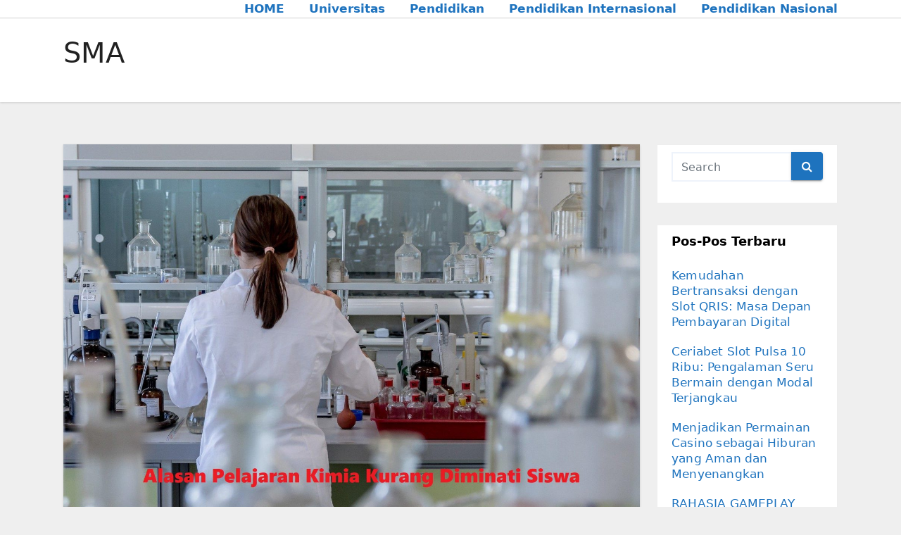

--- FILE ---
content_type: text/html; charset=UTF-8
request_url: https://sudaninstitute.org/tag/sma/
body_size: 10384
content:
<!DOCTYPE html>
<html lang="id">
<head>
<meta charset="UTF-8">
<meta name="viewport" content="width=device-width, initial-scale=1">
<link rel="profile" href="https://gmpg.org/xfn/11">
<meta name='robots' content='index, follow, max-image-preview:large, max-snippet:-1, max-video-preview:-1' />
	<style>img:is([sizes="auto" i], [sizes^="auto," i]) { contain-intrinsic-size: 3000px 1500px }</style>
	
	<!-- This site is optimized with the Yoast SEO plugin v26.8 - https://yoast.com/product/yoast-seo-wordpress/ -->
	<title>SMA Archives - 10 Situs Pendidikan Terbaik dan Terpercaya - Sudan Institute | Berita Pendidikan Terbaru 2022</title>
	<link rel="canonical" href="https://sudaninstitute.org/tag/sma/" />
	<meta property="og:locale" content="id_ID" />
	<meta property="og:type" content="article" />
	<meta property="og:title" content="SMA Archives - 10 Situs Pendidikan Terbaik dan Terpercaya - Sudan Institute | Berita Pendidikan Terbaru 2022" />
	<meta property="og:url" content="https://sudaninstitute.org/tag/sma/" />
	<meta property="og:site_name" content="10 Situs Pendidikan Terbaik dan Terpercaya - Sudan Institute | Berita Pendidikan Terbaru 2022" />
	<meta name="twitter:card" content="summary_large_image" />
	<script type="application/ld+json" class="yoast-schema-graph">{"@context":"https://schema.org","@graph":[{"@type":"CollectionPage","@id":"https://sudaninstitute.org/tag/sma/","url":"https://sudaninstitute.org/tag/sma/","name":"SMA Archives - 10 Situs Pendidikan Terbaik dan Terpercaya - Sudan Institute | Berita Pendidikan Terbaru 2022","isPartOf":{"@id":"https://sudaninstitute.org/#website"},"primaryImageOfPage":{"@id":"https://sudaninstitute.org/tag/sma/#primaryimage"},"image":{"@id":"https://sudaninstitute.org/tag/sma/#primaryimage"},"thumbnailUrl":"https://sudaninstitute.org/wp-content/uploads/2021/07/Alasan-Pelajaran-Kimia-Kurang-Diminati-Siswa.jpg","breadcrumb":{"@id":"https://sudaninstitute.org/tag/sma/#breadcrumb"},"inLanguage":"id"},{"@type":"ImageObject","inLanguage":"id","@id":"https://sudaninstitute.org/tag/sma/#primaryimage","url":"https://sudaninstitute.org/wp-content/uploads/2021/07/Alasan-Pelajaran-Kimia-Kurang-Diminati-Siswa.jpg","contentUrl":"https://sudaninstitute.org/wp-content/uploads/2021/07/Alasan-Pelajaran-Kimia-Kurang-Diminati-Siswa.jpg","width":1920,"height":1280,"caption":"Alasan Pelajaran Kimia Kurang Diminati Siswa"},{"@type":"BreadcrumbList","@id":"https://sudaninstitute.org/tag/sma/#breadcrumb","itemListElement":[{"@type":"ListItem","position":1,"name":"Home","item":"https://sudaninstitute.org/"},{"@type":"ListItem","position":2,"name":"SMA"}]},{"@type":"WebSite","@id":"https://sudaninstitute.org/#website","url":"https://sudaninstitute.org/","name":"10 Situs Pendidikan Terbaik dan Terpercaya - Sudan Institute | Berita Pendidikan Terbaru 2022","description":"","potentialAction":[{"@type":"SearchAction","target":{"@type":"EntryPoint","urlTemplate":"https://sudaninstitute.org/?s={search_term_string}"},"query-input":{"@type":"PropertyValueSpecification","valueRequired":true,"valueName":"search_term_string"}}],"inLanguage":"id"}]}</script>
	<!-- / Yoast SEO plugin. -->


<link rel="alternate" type="application/rss+xml" title="10 Situs Pendidikan Terbaik dan Terpercaya - Sudan Institute | Berita Pendidikan Terbaru 2022 &raquo; Feed" href="https://sudaninstitute.org/feed/" />
<link rel="alternate" type="application/rss+xml" title="10 Situs Pendidikan Terbaik dan Terpercaya - Sudan Institute | Berita Pendidikan Terbaru 2022 &raquo; Umpan Komentar" href="https://sudaninstitute.org/comments/feed/" />
<link rel="alternate" type="application/rss+xml" title="10 Situs Pendidikan Terbaik dan Terpercaya - Sudan Institute | Berita Pendidikan Terbaru 2022 &raquo; SMA Umpan Tag" href="https://sudaninstitute.org/tag/sma/feed/" />
<script type="text/javascript">
/* <![CDATA[ */
window._wpemojiSettings = {"baseUrl":"https:\/\/s.w.org\/images\/core\/emoji\/16.0.1\/72x72\/","ext":".png","svgUrl":"https:\/\/s.w.org\/images\/core\/emoji\/16.0.1\/svg\/","svgExt":".svg","source":{"concatemoji":"https:\/\/sudaninstitute.org\/wp-includes\/js\/wp-emoji-release.min.js?ver=6.8.3"}};
/*! This file is auto-generated */
!function(s,n){var o,i,e;function c(e){try{var t={supportTests:e,timestamp:(new Date).valueOf()};sessionStorage.setItem(o,JSON.stringify(t))}catch(e){}}function p(e,t,n){e.clearRect(0,0,e.canvas.width,e.canvas.height),e.fillText(t,0,0);var t=new Uint32Array(e.getImageData(0,0,e.canvas.width,e.canvas.height).data),a=(e.clearRect(0,0,e.canvas.width,e.canvas.height),e.fillText(n,0,0),new Uint32Array(e.getImageData(0,0,e.canvas.width,e.canvas.height).data));return t.every(function(e,t){return e===a[t]})}function u(e,t){e.clearRect(0,0,e.canvas.width,e.canvas.height),e.fillText(t,0,0);for(var n=e.getImageData(16,16,1,1),a=0;a<n.data.length;a++)if(0!==n.data[a])return!1;return!0}function f(e,t,n,a){switch(t){case"flag":return n(e,"\ud83c\udff3\ufe0f\u200d\u26a7\ufe0f","\ud83c\udff3\ufe0f\u200b\u26a7\ufe0f")?!1:!n(e,"\ud83c\udde8\ud83c\uddf6","\ud83c\udde8\u200b\ud83c\uddf6")&&!n(e,"\ud83c\udff4\udb40\udc67\udb40\udc62\udb40\udc65\udb40\udc6e\udb40\udc67\udb40\udc7f","\ud83c\udff4\u200b\udb40\udc67\u200b\udb40\udc62\u200b\udb40\udc65\u200b\udb40\udc6e\u200b\udb40\udc67\u200b\udb40\udc7f");case"emoji":return!a(e,"\ud83e\udedf")}return!1}function g(e,t,n,a){var r="undefined"!=typeof WorkerGlobalScope&&self instanceof WorkerGlobalScope?new OffscreenCanvas(300,150):s.createElement("canvas"),o=r.getContext("2d",{willReadFrequently:!0}),i=(o.textBaseline="top",o.font="600 32px Arial",{});return e.forEach(function(e){i[e]=t(o,e,n,a)}),i}function t(e){var t=s.createElement("script");t.src=e,t.defer=!0,s.head.appendChild(t)}"undefined"!=typeof Promise&&(o="wpEmojiSettingsSupports",i=["flag","emoji"],n.supports={everything:!0,everythingExceptFlag:!0},e=new Promise(function(e){s.addEventListener("DOMContentLoaded",e,{once:!0})}),new Promise(function(t){var n=function(){try{var e=JSON.parse(sessionStorage.getItem(o));if("object"==typeof e&&"number"==typeof e.timestamp&&(new Date).valueOf()<e.timestamp+604800&&"object"==typeof e.supportTests)return e.supportTests}catch(e){}return null}();if(!n){if("undefined"!=typeof Worker&&"undefined"!=typeof OffscreenCanvas&&"undefined"!=typeof URL&&URL.createObjectURL&&"undefined"!=typeof Blob)try{var e="postMessage("+g.toString()+"("+[JSON.stringify(i),f.toString(),p.toString(),u.toString()].join(",")+"));",a=new Blob([e],{type:"text/javascript"}),r=new Worker(URL.createObjectURL(a),{name:"wpTestEmojiSupports"});return void(r.onmessage=function(e){c(n=e.data),r.terminate(),t(n)})}catch(e){}c(n=g(i,f,p,u))}t(n)}).then(function(e){for(var t in e)n.supports[t]=e[t],n.supports.everything=n.supports.everything&&n.supports[t],"flag"!==t&&(n.supports.everythingExceptFlag=n.supports.everythingExceptFlag&&n.supports[t]);n.supports.everythingExceptFlag=n.supports.everythingExceptFlag&&!n.supports.flag,n.DOMReady=!1,n.readyCallback=function(){n.DOMReady=!0}}).then(function(){return e}).then(function(){var e;n.supports.everything||(n.readyCallback(),(e=n.source||{}).concatemoji?t(e.concatemoji):e.wpemoji&&e.twemoji&&(t(e.twemoji),t(e.wpemoji)))}))}((window,document),window._wpemojiSettings);
/* ]]> */
</script>
<style id='wp-emoji-styles-inline-css' type='text/css'>

	img.wp-smiley, img.emoji {
		display: inline !important;
		border: none !important;
		box-shadow: none !important;
		height: 1em !important;
		width: 1em !important;
		margin: 0 0.07em !important;
		vertical-align: -0.1em !important;
		background: none !important;
		padding: 0 !important;
	}
</style>
<link rel='stylesheet' id='wp-block-library-css' href='https://sudaninstitute.org/wp-includes/css/dist/block-library/style.min.css?ver=6.8.3' type='text/css' media='all' />
<style id='classic-theme-styles-inline-css' type='text/css'>
/*! This file is auto-generated */
.wp-block-button__link{color:#fff;background-color:#32373c;border-radius:9999px;box-shadow:none;text-decoration:none;padding:calc(.667em + 2px) calc(1.333em + 2px);font-size:1.125em}.wp-block-file__button{background:#32373c;color:#fff;text-decoration:none}
</style>
<style id='global-styles-inline-css' type='text/css'>
:root{--wp--preset--aspect-ratio--square: 1;--wp--preset--aspect-ratio--4-3: 4/3;--wp--preset--aspect-ratio--3-4: 3/4;--wp--preset--aspect-ratio--3-2: 3/2;--wp--preset--aspect-ratio--2-3: 2/3;--wp--preset--aspect-ratio--16-9: 16/9;--wp--preset--aspect-ratio--9-16: 9/16;--wp--preset--color--black: #000000;--wp--preset--color--cyan-bluish-gray: #abb8c3;--wp--preset--color--white: #ffffff;--wp--preset--color--pale-pink: #f78da7;--wp--preset--color--vivid-red: #cf2e2e;--wp--preset--color--luminous-vivid-orange: #ff6900;--wp--preset--color--luminous-vivid-amber: #fcb900;--wp--preset--color--light-green-cyan: #7bdcb5;--wp--preset--color--vivid-green-cyan: #00d084;--wp--preset--color--pale-cyan-blue: #8ed1fc;--wp--preset--color--vivid-cyan-blue: #0693e3;--wp--preset--color--vivid-purple: #9b51e0;--wp--preset--gradient--vivid-cyan-blue-to-vivid-purple: linear-gradient(135deg,rgba(6,147,227,1) 0%,rgb(155,81,224) 100%);--wp--preset--gradient--light-green-cyan-to-vivid-green-cyan: linear-gradient(135deg,rgb(122,220,180) 0%,rgb(0,208,130) 100%);--wp--preset--gradient--luminous-vivid-amber-to-luminous-vivid-orange: linear-gradient(135deg,rgba(252,185,0,1) 0%,rgba(255,105,0,1) 100%);--wp--preset--gradient--luminous-vivid-orange-to-vivid-red: linear-gradient(135deg,rgba(255,105,0,1) 0%,rgb(207,46,46) 100%);--wp--preset--gradient--very-light-gray-to-cyan-bluish-gray: linear-gradient(135deg,rgb(238,238,238) 0%,rgb(169,184,195) 100%);--wp--preset--gradient--cool-to-warm-spectrum: linear-gradient(135deg,rgb(74,234,220) 0%,rgb(151,120,209) 20%,rgb(207,42,186) 40%,rgb(238,44,130) 60%,rgb(251,105,98) 80%,rgb(254,248,76) 100%);--wp--preset--gradient--blush-light-purple: linear-gradient(135deg,rgb(255,206,236) 0%,rgb(152,150,240) 100%);--wp--preset--gradient--blush-bordeaux: linear-gradient(135deg,rgb(254,205,165) 0%,rgb(254,45,45) 50%,rgb(107,0,62) 100%);--wp--preset--gradient--luminous-dusk: linear-gradient(135deg,rgb(255,203,112) 0%,rgb(199,81,192) 50%,rgb(65,88,208) 100%);--wp--preset--gradient--pale-ocean: linear-gradient(135deg,rgb(255,245,203) 0%,rgb(182,227,212) 50%,rgb(51,167,181) 100%);--wp--preset--gradient--electric-grass: linear-gradient(135deg,rgb(202,248,128) 0%,rgb(113,206,126) 100%);--wp--preset--gradient--midnight: linear-gradient(135deg,rgb(2,3,129) 0%,rgb(40,116,252) 100%);--wp--preset--font-size--small: 13px;--wp--preset--font-size--medium: 20px;--wp--preset--font-size--large: 36px;--wp--preset--font-size--x-large: 42px;--wp--preset--spacing--20: 0.44rem;--wp--preset--spacing--30: 0.67rem;--wp--preset--spacing--40: 1rem;--wp--preset--spacing--50: 1.5rem;--wp--preset--spacing--60: 2.25rem;--wp--preset--spacing--70: 3.38rem;--wp--preset--spacing--80: 5.06rem;--wp--preset--shadow--natural: 6px 6px 9px rgba(0, 0, 0, 0.2);--wp--preset--shadow--deep: 12px 12px 50px rgba(0, 0, 0, 0.4);--wp--preset--shadow--sharp: 6px 6px 0px rgba(0, 0, 0, 0.2);--wp--preset--shadow--outlined: 6px 6px 0px -3px rgba(255, 255, 255, 1), 6px 6px rgba(0, 0, 0, 1);--wp--preset--shadow--crisp: 6px 6px 0px rgba(0, 0, 0, 1);}:where(.is-layout-flex){gap: 0.5em;}:where(.is-layout-grid){gap: 0.5em;}body .is-layout-flex{display: flex;}.is-layout-flex{flex-wrap: wrap;align-items: center;}.is-layout-flex > :is(*, div){margin: 0;}body .is-layout-grid{display: grid;}.is-layout-grid > :is(*, div){margin: 0;}:where(.wp-block-columns.is-layout-flex){gap: 2em;}:where(.wp-block-columns.is-layout-grid){gap: 2em;}:where(.wp-block-post-template.is-layout-flex){gap: 1.25em;}:where(.wp-block-post-template.is-layout-grid){gap: 1.25em;}.has-black-color{color: var(--wp--preset--color--black) !important;}.has-cyan-bluish-gray-color{color: var(--wp--preset--color--cyan-bluish-gray) !important;}.has-white-color{color: var(--wp--preset--color--white) !important;}.has-pale-pink-color{color: var(--wp--preset--color--pale-pink) !important;}.has-vivid-red-color{color: var(--wp--preset--color--vivid-red) !important;}.has-luminous-vivid-orange-color{color: var(--wp--preset--color--luminous-vivid-orange) !important;}.has-luminous-vivid-amber-color{color: var(--wp--preset--color--luminous-vivid-amber) !important;}.has-light-green-cyan-color{color: var(--wp--preset--color--light-green-cyan) !important;}.has-vivid-green-cyan-color{color: var(--wp--preset--color--vivid-green-cyan) !important;}.has-pale-cyan-blue-color{color: var(--wp--preset--color--pale-cyan-blue) !important;}.has-vivid-cyan-blue-color{color: var(--wp--preset--color--vivid-cyan-blue) !important;}.has-vivid-purple-color{color: var(--wp--preset--color--vivid-purple) !important;}.has-black-background-color{background-color: var(--wp--preset--color--black) !important;}.has-cyan-bluish-gray-background-color{background-color: var(--wp--preset--color--cyan-bluish-gray) !important;}.has-white-background-color{background-color: var(--wp--preset--color--white) !important;}.has-pale-pink-background-color{background-color: var(--wp--preset--color--pale-pink) !important;}.has-vivid-red-background-color{background-color: var(--wp--preset--color--vivid-red) !important;}.has-luminous-vivid-orange-background-color{background-color: var(--wp--preset--color--luminous-vivid-orange) !important;}.has-luminous-vivid-amber-background-color{background-color: var(--wp--preset--color--luminous-vivid-amber) !important;}.has-light-green-cyan-background-color{background-color: var(--wp--preset--color--light-green-cyan) !important;}.has-vivid-green-cyan-background-color{background-color: var(--wp--preset--color--vivid-green-cyan) !important;}.has-pale-cyan-blue-background-color{background-color: var(--wp--preset--color--pale-cyan-blue) !important;}.has-vivid-cyan-blue-background-color{background-color: var(--wp--preset--color--vivid-cyan-blue) !important;}.has-vivid-purple-background-color{background-color: var(--wp--preset--color--vivid-purple) !important;}.has-black-border-color{border-color: var(--wp--preset--color--black) !important;}.has-cyan-bluish-gray-border-color{border-color: var(--wp--preset--color--cyan-bluish-gray) !important;}.has-white-border-color{border-color: var(--wp--preset--color--white) !important;}.has-pale-pink-border-color{border-color: var(--wp--preset--color--pale-pink) !important;}.has-vivid-red-border-color{border-color: var(--wp--preset--color--vivid-red) !important;}.has-luminous-vivid-orange-border-color{border-color: var(--wp--preset--color--luminous-vivid-orange) !important;}.has-luminous-vivid-amber-border-color{border-color: var(--wp--preset--color--luminous-vivid-amber) !important;}.has-light-green-cyan-border-color{border-color: var(--wp--preset--color--light-green-cyan) !important;}.has-vivid-green-cyan-border-color{border-color: var(--wp--preset--color--vivid-green-cyan) !important;}.has-pale-cyan-blue-border-color{border-color: var(--wp--preset--color--pale-cyan-blue) !important;}.has-vivid-cyan-blue-border-color{border-color: var(--wp--preset--color--vivid-cyan-blue) !important;}.has-vivid-purple-border-color{border-color: var(--wp--preset--color--vivid-purple) !important;}.has-vivid-cyan-blue-to-vivid-purple-gradient-background{background: var(--wp--preset--gradient--vivid-cyan-blue-to-vivid-purple) !important;}.has-light-green-cyan-to-vivid-green-cyan-gradient-background{background: var(--wp--preset--gradient--light-green-cyan-to-vivid-green-cyan) !important;}.has-luminous-vivid-amber-to-luminous-vivid-orange-gradient-background{background: var(--wp--preset--gradient--luminous-vivid-amber-to-luminous-vivid-orange) !important;}.has-luminous-vivid-orange-to-vivid-red-gradient-background{background: var(--wp--preset--gradient--luminous-vivid-orange-to-vivid-red) !important;}.has-very-light-gray-to-cyan-bluish-gray-gradient-background{background: var(--wp--preset--gradient--very-light-gray-to-cyan-bluish-gray) !important;}.has-cool-to-warm-spectrum-gradient-background{background: var(--wp--preset--gradient--cool-to-warm-spectrum) !important;}.has-blush-light-purple-gradient-background{background: var(--wp--preset--gradient--blush-light-purple) !important;}.has-blush-bordeaux-gradient-background{background: var(--wp--preset--gradient--blush-bordeaux) !important;}.has-luminous-dusk-gradient-background{background: var(--wp--preset--gradient--luminous-dusk) !important;}.has-pale-ocean-gradient-background{background: var(--wp--preset--gradient--pale-ocean) !important;}.has-electric-grass-gradient-background{background: var(--wp--preset--gradient--electric-grass) !important;}.has-midnight-gradient-background{background: var(--wp--preset--gradient--midnight) !important;}.has-small-font-size{font-size: var(--wp--preset--font-size--small) !important;}.has-medium-font-size{font-size: var(--wp--preset--font-size--medium) !important;}.has-large-font-size{font-size: var(--wp--preset--font-size--large) !important;}.has-x-large-font-size{font-size: var(--wp--preset--font-size--x-large) !important;}
:where(.wp-block-post-template.is-layout-flex){gap: 1.25em;}:where(.wp-block-post-template.is-layout-grid){gap: 1.25em;}
:where(.wp-block-columns.is-layout-flex){gap: 2em;}:where(.wp-block-columns.is-layout-grid){gap: 2em;}
:root :where(.wp-block-pullquote){font-size: 1.5em;line-height: 1.6;}
</style>
<link rel='stylesheet' id='bootstrap-css' href='https://sudaninstitute.org/wp-content/themes/ennova/css/bootstrap.css?ver=6.8.3' type='text/css' media='all' />
<link rel='stylesheet' id='ennova-style-css' href='https://sudaninstitute.org/wp-content/themes/ennova/style.css?ver=6.8.3' type='text/css' media='all' />
<link rel='stylesheet' id='ennova-default-css' href='https://sudaninstitute.org/wp-content/themes/ennova/css/colors/default.css?ver=6.8.3' type='text/css' media='all' />
<link rel='stylesheet' id='font-awesome-css' href='https://sudaninstitute.org/wp-content/themes/ennova/css/font-awesome.css?ver=6.8.3' type='text/css' media='all' />
<link rel='stylesheet' id='smartmenus-css' href='https://sudaninstitute.org/wp-content/themes/ennova/css/bootstrap-smartmenus.css?ver=6.8.3' type='text/css' media='all' />
<script type="text/javascript" src="https://sudaninstitute.org/wp-includes/js/jquery/jquery.min.js?ver=3.7.1" id="jquery-core-js"></script>
<script type="text/javascript" src="https://sudaninstitute.org/wp-includes/js/jquery/jquery-migrate.min.js?ver=3.4.1" id="jquery-migrate-js"></script>
<script type="text/javascript" src="https://sudaninstitute.org/wp-content/themes/ennova/js/bootstrap.js?ver=6.8.3" id="bootstrap-js"></script>
<script type="text/javascript" src="https://sudaninstitute.org/wp-content/themes/ennova/js/jquery.smartmenus.js?ver=6.8.3" id="smartmenus-js-js"></script>
<script type="text/javascript" src="https://sudaninstitute.org/wp-content/themes/ennova/js/jquery.smartmenus.bootstrap.js?ver=6.8.3" id="bootstrap-smartmenus-js-js"></script>
<link rel="https://api.w.org/" href="https://sudaninstitute.org/wp-json/" /><link rel="alternate" title="JSON" type="application/json" href="https://sudaninstitute.org/wp-json/wp/v2/tags/162" /><link rel="EditURI" type="application/rsd+xml" title="RSD" href="https://sudaninstitute.org/xmlrpc.php?rsd" />
 
<style type="text/css">
	body {
		color: #595959 !important;
	}
</style>
<style type="text/css">
.navbar.navbar-header-wrap.header-fixed-top .nav .menu-item .btn-border {
    border: 2px solid #1e73be !important;
}
@media (min-width: 992px) {
	.navbar .nav .dropdown-menu { 
		border-bottom: 3px solid #1e73be !important;
	}
}

/*Multilevel Dropdown Css*/
.navbar .nav .dropdown-menu .menu-item.active .dropdown-item {
    color: #1e73be !important;
}
.navbar .nav .dropdown-menu > .menu-item > ul.dropdown-menu .menu-item.active .dropdown-item {
    color: #1e73be !important;
}

/*Add Menu css after activate theme*/
.navbar .nav .menu-item .nav-link.add-menu {
    border: 2px solid #1e73be !important;
}

.mg-blog-category a {
    color: #1e73be !important;
}

.mg-sidebar .mg-widget.widget_search .btn {
    background: #1e73be !important;
}

.mg-sidebar .mg-mailchimp-widget .btn {
    background: #1e73be;#1e73be !important;
}
.mg-sidebar .mg-mailchimp-widget .btn:hover, .mg-sidebar .mg-mailchimp-widget .btn:focus {
    background: #1e73be !important;
}

.btn-theme, .more_btn, .more-link {
    border-color: #1e73be !important;
    background: #1e73be !important;
    color: #fff !important;
}

</style>
	<style type="text/css">
footer .mg-widget ul li,
footer .mg-footer-copyright a,
.navbar .nav .menu-item .nav-link, .mg-sidebar .mg-widget ul li a, a {
    color: #1e73be;
}	
	</style>
<style type="text/css">
	.navbar.navbar-header-wrap .nav .menu-item .btn-border:hover, 
.navbar.navbar-header-wrap .nav .menu-item .btn-border:focus, 
.navbar.navbar-header-wrap.header-fixed-top .nav .menu-item .btn-border:hover, 
.navbar.navbar-header-wrap.header-fixed-top .nav .menu-item .btn-border:focus {
    background: #3a3a3a !important;
    border: 2px solid #3a3a3a !important;
}
.navbar.navbar-header-wrap.header-fixed-top .nav .menu-item .nav-link:hover, 
.navbar.navbar-header-wrap.header-fixed-top .nav .menu-item .nav-link:focus {
    color: #3a3a3a !important;
}

.navbar .nav .dropdown-item:focus, 
.navbar .nav .dropdown-item:hover {
    color: #3a3a3a !important;
}

.navbar .nav .dropdown-menu > .menu-item > ul.dropdown-menu > .menu-item > .dropdown-item:hover, 
.navbar .nav .dropdown-menu > .menu-item > ul.dropdown-menu > .menu-item > .dropdown-item:focus {
   color: #3a3a3a !important;
}

.mg-blog-category a:hover {
    color: #3a3a3a !important;
}


.mg-sidebar .mg-widget.widget_search .btn:hover, .mg-sidebar .mg-widget.widget_search .btn:focus {
    background: #3a3a3a !important;
}


.navigation.pagination .nav-links .page-numbers:hover, .navigation.pagination .nav-links .page-numbers:focus, .navigation.pagination .nav-links .page-numbers.current, .navigation.pagination .nav-links .page-numbers.current:hover,  .navigation.pagination .nav-links .page-numbers.current:focus {
    border-color: #3a3a3a !important;
    background: #3a3a3a !important;
}

.pagination > .active > a, .pagination > .active > span, .pagination > .active > a:hover, .pagination > .active > span:hover, .pagination > .active > a:focus, .pagination > .active > span:focus {
    border-color: #3a3a3a !important;
    background: #3a3a3a !important;
}
/*==================== blog ====================*/
.mg-comments .mg-reply:hover, .mg-comments .mg-reply:focus {
    border-color: #3a3a3a !important;
    background: #3a3a3a !important;
}

.navbar .nav .menu-item:hover .nav-link,
.navbar .nav .menu-item.active .nav-link,
.navbar .nav .menu-item .nav-link:focus {
   color: #3a3a3a !important;
}

.mg-sidebar .mg-widget ul li a:hover, .mg-blog-post-box a:hover {
    color: #3a3a3a !important;
}


footer .mg-widget h6, footer .mg-widget p, footer .mg-widget ul li a{
    
            color: ;
}
</style>
<link rel="icon" href="https://sudaninstitute.org/wp-content/uploads/2020/04/cropped-sundan-32x32.jpg" sizes="32x32" />
<link rel="icon" href="https://sudaninstitute.org/wp-content/uploads/2020/04/cropped-sundan-192x192.jpg" sizes="192x192" />
<link rel="apple-touch-icon" href="https://sudaninstitute.org/wp-content/uploads/2020/04/cropped-sundan-180x180.jpg" />
<meta name="msapplication-TileImage" content="https://sudaninstitute.org/wp-content/uploads/2020/04/cropped-sundan-270x270.jpg" />
<noscript><style id="rocket-lazyload-nojs-css">.rll-youtube-player, [data-lazy-src]{display:none !important;}</style></noscript></head>
<body class="archive tag tag-sma tag-162 wp-theme-ennova" >
<div id="page" class="site">
<a class="skip-link screen-reader-text" href="#content">
Skip to content</a>

  
<div class="wrapper ">  

  	<header class="mg-standhead">
      <nav class="navbar navbar-expand-lg navbar-wp">
      <div class="container ennova-container">  
        <div class="navbar-header"> 
                    <button class="navbar-toggler" type="button" data-bs-toggle="collapse" data-bs-target="#navbarup" aria-controls="navbarSupportedContent" aria-expanded="false" aria-label="Toggle navigation">
	         <span class="navbar-toggler-icon"></span>
	       </button>
        </div>
        <div id="navbarup" class="collapse navbar-collapse"><ul id="menu-menu-dekstop" class="nav navbar-nav em-auto"><li id="menu-item-51" class="menu-item menu-item-type-custom menu-item-object-custom menu-item-home menu-item-51"><a class="nav-link" title="HOME" href="https://sudaninstitute.org/">HOME</a></li>
<li id="menu-item-337" class="menu-item menu-item-type-taxonomy menu-item-object-category menu-item-337"><a class="nav-link" title="Universitas" href="https://sudaninstitute.org/category/universitas/">Universitas</a></li>
<li id="menu-item-339" class="menu-item menu-item-type-taxonomy menu-item-object-category menu-item-339"><a class="nav-link" title="Pendidikan" href="https://sudaninstitute.org/category/pendidikan/">Pendidikan</a></li>
<li id="menu-item-340" class="menu-item menu-item-type-taxonomy menu-item-object-category menu-item-340"><a class="nav-link" title="Pendidikan Internasional" href="https://sudaninstitute.org/category/pendidikan-internasional/">Pendidikan Internasional</a></li>
<li id="menu-item-341" class="menu-item menu-item-type-taxonomy menu-item-object-category menu-item-341"><a class="nav-link" title="Pendidikan Nasional" href="https://sudaninstitute.org/category/pendidikan-nasional/">Pendidikan Nasional</a></li>
</ul></div>  
      </div>
    </nav>
  </header>
<div class="clearfix"></div><div class="mg-breadcrumb-section">
    <!--overlay--> 
    <div class="overlay">
      <!--container--> 
      <div class="container ennova-container">
        <!--row--> 
        <div class="row">
          <!--col-md-12--> 
          <div class="col-md-12 col-sm-12">
            <!--mg-breadcrumb-title-->
            <div class="mg-breadcrumb-title">
              <h1>SMA</h1>          </div>
            <!--/mg-breadcrumb-title--> 
          </div>
          <!--/col-md-12--> 
        </div>
        <!--/row--> 
      </div>
      <!--/container--> 
    </div>
    <!--/overlay--> 
  </div>
<div class="clearfix"></div> <main id="content">
    <!--container--> 
    <div class="container ennova-container">
      <!--row--> 
      <div class="row">
        <!--col-md-9--> 
        <div class="col-md-9 col-sm-8">
          <!--row--> 
          <div class="row">
            <div id="post-246" class="post-246 post type-post status-publish format-standard has-post-thumbnail hentry category-pendidikan-nasional tag-berita-pendidikan tag-kimia tag-pelajaran-kimia tag-pendidikan tag-sma">
                                                        <div class="col-md-12 pulse animated">
                                <!-- mg-posts-sec-inner -->
                                <div class="mg-blog-post-box">
                                                                        <div  class="mg-blog-thumb">
                                        <a class="mg-blog-thumb" href="https://sudaninstitute.org/alasan-pelajaran-kimia-kurang-diminati-siswa/"><img width="1920" height="1280" src="https://sudaninstitute.org/wp-content/uploads/2021/07/Alasan-Pelajaran-Kimia-Kurang-Diminati-Siswa.jpg" class="img-responsive wp-post-image" alt="Alasan Pelajaran Kimia Kurang Diminati Siswa" decoding="async" fetchpriority="high" srcset="https://sudaninstitute.org/wp-content/uploads/2021/07/Alasan-Pelajaran-Kimia-Kurang-Diminati-Siswa.jpg 1920w, https://sudaninstitute.org/wp-content/uploads/2021/07/Alasan-Pelajaran-Kimia-Kurang-Diminati-Siswa-300x200.jpg 300w, https://sudaninstitute.org/wp-content/uploads/2021/07/Alasan-Pelajaran-Kimia-Kurang-Diminati-Siswa-1024x683.jpg 1024w, https://sudaninstitute.org/wp-content/uploads/2021/07/Alasan-Pelajaran-Kimia-Kurang-Diminati-Siswa-768x512.jpg 768w, https://sudaninstitute.org/wp-content/uploads/2021/07/Alasan-Pelajaran-Kimia-Kurang-Diminati-Siswa-1536x1024.jpg 1536w" sizes="(max-width: 1920px) 100vw, 1920px" /></a>                                     </div>
                                                                     <article class="small">
                                        <div class="mg-blog-category"> 
                                            <a href="https://sudaninstitute.org/category/pendidikan-nasional/" rel="category tag">Pendidikan Nasional</a>                                        </div>

                                        <h2 class="title"><a href="https://sudaninstitute.org/alasan-pelajaran-kimia-kurang-diminati-siswa/">Alasan Pelajaran Kimia Kurang Diminati Siswa</a></h2>
                                        <p><p style="text-align: justify;">Alasan Pelajaran Kimia Kurang Diminati Siswa &#8211; Pelajaran kimia mungkin dianggap tak menarik dan membosankan bagi para siswa SMA. Hal ini terlihat dari hampir semua laboratorium praktik kimia di SMA tidak diikuti siswa dengan bersemangat. Mereka rasanya terpaksa mengikuti pelajaran kimia demi mengejar nilai untuk bisa naik kelas.</p>
<p style="text-align: justify;">Mungkin masalah ini disebabkan karena ilmu kimia yang diberikan lebih menekankan fakta-fakta kimia daripada konsep kimia itu sendiri. Alhasil , para siswa harus menguasai banyak materi kimia sehingga membuat mereka bosan dan tak bersemangat.</p>
<h2 style="text-align: justify;"><strong>Alasan Pelajaran Kimia Kurang Diminati Siswa SMA<br />
</strong></h2>
<p style="text-align: justify;">Mata pelajaran ilmu kimia yang diperoleh siswa SMA selama ini umumnya terbagi dalam urutan kelas. Di kelas 1 SMA (Kelas X), mereka mendapat pelajaran kimia teori. Di kelas 2 (XI) kimia teori dan kimia sistematik non logam. Di kelas 3 (XII), mereka tetap diajari kimia teori, kimia sistematik logam, dan kimia organik.</p>
<p style="text-align: justify;">Banyak siswa yang hanya mengenal teori kimia saja , sehingga menjadi ilmu hafalan tentang fakta-fakta. Selain itu alat peraga untuk mempraktekkan ilmu juga masih sangat terbatas , apalagi sekolah sekolah yang berada di pelosok. Belum lagi soal bahan praktik yang sulit diperoleh.</p>
<p style="text-align: justify;">Jadi rasanya wajar apabila tidak mengetahui <a href="https://www.austineubanks.com/">https://www.austineubanks.com/</a> perkembangan ilmu kimia dan segan mengembangkannya di luar kelas. Sebab mereka menganggap ilmu kimia seperti beban kewajiban , bukan bidang yang memang perlu ditekuni terus untuk dikembangkan.</p>
<p style="text-align: justify;">Kurangnya minat siswa dalam pelajaran kimia di tidak hanya terjadi di negara Indonesia saja , namun juga beberapa negara maju di dunia. Sebut saja seperti Jepang , minat terhadap ilmu kimia dibarengi dengan perombakan cara, metode dan materi yang diberikan, sehingga para siswa kembali berminat mempelajari kimia. Apalagi ketika mereka diberitahu bahwa perkembangan teknologi dan penemuan-penemuan baru dikaitkan dengan ilmu kimia.</p>
<h2 style="text-align: justify;"><strong>Pelajaran Kimia Di Indonesia</strong></h2>
<p style="text-align: justify;">Kondisi pelajaran kimia di tingkat SMA di Indonesia dianggap tidka menguntungkan karena problem waktu yang minim, materi pelajaran yang kurang , serta guru yang mengajarkan ilmu tersebut.</p>
<p style="text-align: justify;">Waktu pembelajaran pelajaran kimia di seluruh SMA di Indonesia sangat terbatas. Setiap minggu para siswa rata rata hanya mendapat empat jam (180 menit) pelajaran.Itu pun belum tentu sepenuhnya terlaksana sesuai dengan buku pegangan.</p>
<p style="text-align: justify;">Belum lagi jika buku paket yang disediakan oleh pemerintah tidak bisa digunakan untuk menghadapi ujian masuk Perguruan Tinggi Negeri. Jadi jangan heran jika banyak guru yang menambahinya atau lebih memilih menggunakan buku yang beredar di pasaran atau diktat bikinan sendiri.</p>
<p style="text-align: justify;">Selain itu masih ada beberapa <a href="https://sudaninstitute.org/alasan-pelajaran-kimia-kurang-diminati-siswa/">guru kimia</a> yang tidak memiliki latar belakang dari bidang kimia. Walaupun guru guru ini telah ditatar lebih dulu , malangnya, bekal yang diberikan kepada guru-guru itu dalam program penataran lebih banyak soal penguasaan materi, bukan pada cara penyampaiannya.</p>
<h2 style="text-align: justify;"><strong>Menjadikan Ilmu Kimia Menarik</strong></h2>
<p style="text-align: justify;">Untuk bisa membuat pelajaran kimia menjadi menarik tentunya tidak sekadar mengubah materinya supaya relevan dengan perkembangan , namun juga harus diikuti dengan dukungan guru profesional sebagai pengajarnya. Walaupun memang kita tahu sangat sulit mengharapkan waktu ekstra dari guru untuk menambah jam praktik karena mereka juga perlu menyisihkan waktu untuk kepentingan sendiri.</p>
<p style="text-align: justify;">Pelajaran kimia di SMA dianggap terlalu teoritis sehingga membuat proses pembelajaran tidak jauh berbeda dengan belajar sejarah yaitu menghafal dari pada mempraktikkan teori. Mungkin dengan menghadirkan Demonstrasi-demonstrasi di laboratorium dengan suasana dan materi pendukung bisa menarik rasa ingin tahu siswa sehingga mereka menganggap pelajaran kimia sebagai pelajaran yang menarik.</p>
</p>
                                    </article> 
                                </div>
                            </div>
                                                                         <div class="col-md-12 text-center">
                                                                            </div>
                                </div> 
          </div>
          <!--/row--> 
        </div>
        <!--/col-md-9--> 
        <!--col-md-3-->
        <aside class="col-md-3 col-sm-4">
        <div id="sidebar-right" class="mg-sidebar">
	<div id="search-2" class="mg-widget widget_search"><form role="search" method="get" id="searchform" action="https://sudaninstitute.org/">
  <div class="input-group">
    <input type="search" class="form-control" placeholder="Search" value="" name="s" />
    <span class="input-group-btn btn-default">
    <button type="submit" class="btn"> <i class="fa fa-search"></i> </button>
    </span> </div>
</form></div>
		<div id="recent-posts-2" class="mg-widget widget_recent_entries">
		<div class="mg-wid-title"><h6>Pos-pos Terbaru</h6></div>
		<ul>
											<li>
					<a href="https://sudaninstitute.org/kemudahan-bertransaksi-dengan-slot-qris-masa-depan-pembayaran-digital/">Kemudahan Bertransaksi dengan Slot QRIS: Masa Depan Pembayaran Digital</a>
									</li>
											<li>
					<a href="https://sudaninstitute.org/ceriabet-slot-pulsa-10-ribu-pengalaman-seru-bermain-dengan-modal-terjangkau/">Ceriabet Slot Pulsa 10 Ribu: Pengalaman Seru Bermain dengan Modal Terjangkau</a>
									</li>
											<li>
					<a href="https://sudaninstitute.org/menjadikan-permainan-casino-sebagai-hiburan-yang-aman-dan-menyenangkan/">Menjadikan Permainan Casino sebagai Hiburan yang Aman dan Menyenangkan</a>
									</li>
											<li>
					<a href="https://sudaninstitute.org/rahasia-gameplay-menang-di-situs-poker-viral-2026-maupoker-tanpa-ribet/">RAHASIA GAMEPLAY MENANG DI SITUS POKER VIRAL 2026 MAUPOKER TANPA RIBET</a>
									</li>
											<li>
					<a href="https://sudaninstitute.org/destinasi-wisata-alam-nusantara-dengan-tradisi-yang-terjaga/">Destinasi Wisata Alam Nusantara dengan Tradisi yang Terjaga</a>
									</li>
					</ul>

		</div><div id="categories-2" class="mg-widget widget_categories"><div class="mg-wid-title"><h6>Kategori</h6></div>
			<ul>
					<li class="cat-item cat-item-622"><a href="https://sudaninstitute.org/category/gates-of-olympus/">Gates Of Olympus</a>
</li>
	<li class="cat-item cat-item-19"><a href="https://sudaninstitute.org/category/gaya-hidup/">Gaya Hidup</a>
</li>
	<li class="cat-item cat-item-176"><a href="https://sudaninstitute.org/category/herba/">Herba</a>
</li>
	<li class="cat-item cat-item-17"><a href="https://sudaninstitute.org/category/internasional/">Internasional</a>
</li>
	<li class="cat-item cat-item-269"><a href="https://sudaninstitute.org/category/kecantikan/">Kecantikan</a>
</li>
	<li class="cat-item cat-item-298"><a href="https://sudaninstitute.org/category/kesehatan/">Kesehatan</a>
</li>
	<li class="cat-item cat-item-6"><a href="https://sudaninstitute.org/category/konseling/">Konseling</a>
</li>
	<li class="cat-item cat-item-31"><a href="https://sudaninstitute.org/category/makanan/">Makanan</a>
</li>
	<li class="cat-item cat-item-7"><a href="https://sudaninstitute.org/category/nasional/">Nasional</a>
</li>
	<li class="cat-item cat-item-5"><a href="https://sudaninstitute.org/category/olahraga/">Olah Raga</a>
</li>
	<li class="cat-item cat-item-182"><a href="https://sudaninstitute.org/category/pendidikan/">Pendidikan</a>
</li>
	<li class="cat-item cat-item-3"><a href="https://sudaninstitute.org/category/pendidikan-internasional/">Pendidikan Internasional</a>
</li>
	<li class="cat-item cat-item-2"><a href="https://sudaninstitute.org/category/pendidikan-nasional/">Pendidikan Nasional</a>
</li>
	<li class="cat-item cat-item-4"><a href="https://sudaninstitute.org/category/sains/">Sains</a>
</li>
	<li class="cat-item cat-item-993"><a href="https://sudaninstitute.org/category/sbobet/">sbobet</a>
</li>
	<li class="cat-item cat-item-265"><a href="https://sudaninstitute.org/category/slot/">slot</a>
</li>
	<li class="cat-item cat-item-666"><a href="https://sudaninstitute.org/category/slot-bet-100/">slot bet 100</a>
</li>
	<li class="cat-item cat-item-273"><a href="https://sudaninstitute.org/category/slot-online/">slot online</a>
</li>
	<li class="cat-item cat-item-700"><a href="https://sudaninstitute.org/category/slot88/">slot88</a>
</li>
	<li class="cat-item cat-item-668"><a href="https://sudaninstitute.org/category/starlight-princess/">starlight princess</a>
</li>
	<li class="cat-item cat-item-1"><a href="https://sudaninstitute.org/category/uncategorized/">Uncategorized</a>
</li>
	<li class="cat-item cat-item-181"><a href="https://sudaninstitute.org/category/universitas/">Universitas</a>
</li>
	<li class="cat-item cat-item-969"><a href="https://sudaninstitute.org/category/wisata/">wisata</a>
</li>
			</ul>

			</div><div id="block-2" class="mg-widget widget_block"><p><a href="https://www.zwsushilandpa.com/">slot server thailand</a></p>
<p><a href="https://okamisushihibachi.com/">mahjong ways 2</a></p>
<p><a href="https://www.reddragonrestaurantdenver.com/">slot garansi</a></p>
<p><a href="https://www.labellapizzabistronp.com/">slot deposit dana</a></p>
<p><a href="https://www.losriverasmexicangrill.com/">slot deposit pulsa</a></p>
<p><a href="https://mexicanrestaurantclinton.com/">joker123 slot</a></p>
<p><a href="https://www.samaiexpress.com/">slot qris</a></p></div></div>
        </aside>
        <!--/col-md-3--> 
      </div>
      <!--/row--> 
    </div>
    <!--/container--> 
  </main>
<!--==================== FOOTER AREA ====================-->
  <footer>
           <div class="mg-footer-copyright">
        <div class="container">
          <div class="row">
            <div class="col-md-12 text-xs">
              <div class="site-info">
                <a href="https://wordpress.org/">
                  Proudly powered by WordPress                </a>
                <span class="sep"> | </span>
              Theme: Ennova by <a href="https://themeansar.com/" rel="designer">Themeansar</a>.    
            </div>
            </div>
          </div>
        </div>
      </div>
    </div>
    <!--/overlay--> 
  </footer>
  <!--/footer--> 
</div>
<!--/wrapper-->
<!--Scroll To Top-->
<a href="#" class="ta_upscr bounceInup animated"><i class="fa fa-arrow-up"></i></a>
<!-- /Scroll To Top -->
<script type="speculationrules">
{"prefetch":[{"source":"document","where":{"and":[{"href_matches":"\/*"},{"not":{"href_matches":["\/wp-*.php","\/wp-admin\/*","\/wp-content\/uploads\/*","\/wp-content\/*","\/wp-content\/plugins\/*","\/wp-content\/themes\/ennova\/*","\/*\\?(.+)"]}},{"not":{"selector_matches":"a[rel~=\"nofollow\"]"}},{"not":{"selector_matches":".no-prefetch, .no-prefetch a"}}]},"eagerness":"conservative"}]}
</script>
<script type="text/javascript" src="https://sudaninstitute.org/wp-content/themes/ennova/js/custom.js?ver=6.8.3" id="ennova-custom-js"></script>
	<script>
	/(trident|msie)/i.test(navigator.userAgent)&&document.getElementById&&window.addEventListener&&window.addEventListener("hashchange",function(){var t,e=location.hash.substring(1);/^[A-z0-9_-]+$/.test(e)&&(t=document.getElementById(e))&&(/^(?:a|select|input|button|textarea)$/i.test(t.tagName)||(t.tabIndex=-1),t.focus())},!1);
	</script>
	<script defer src="https://static.cloudflareinsights.com/beacon.min.js/vcd15cbe7772f49c399c6a5babf22c1241717689176015" integrity="sha512-ZpsOmlRQV6y907TI0dKBHq9Md29nnaEIPlkf84rnaERnq6zvWvPUqr2ft8M1aS28oN72PdrCzSjY4U6VaAw1EQ==" data-cf-beacon='{"version":"2024.11.0","token":"50c922ad007e4dbab7040e1819864976","r":1,"server_timing":{"name":{"cfCacheStatus":true,"cfEdge":true,"cfExtPri":true,"cfL4":true,"cfOrigin":true,"cfSpeedBrain":true},"location_startswith":null}}' crossorigin="anonymous"></script>
</body>
</html>